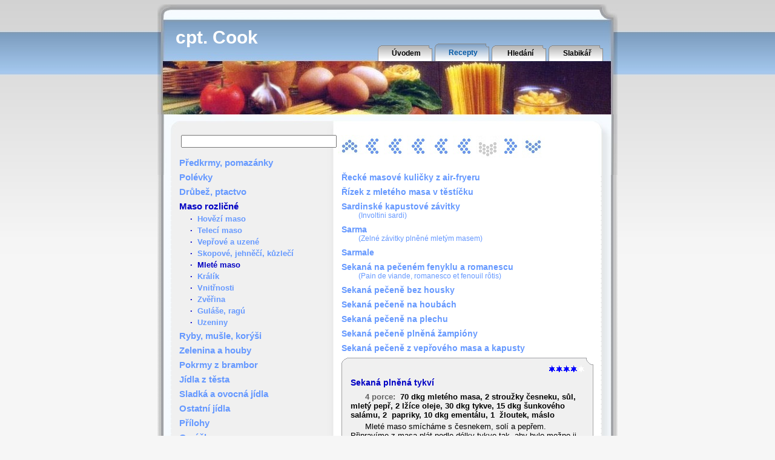

--- FILE ---
content_type: text/html
request_url: http://www.tacos.cz/recept/sekana-plnena-tykvi
body_size: 5336
content:
<body>

</body><!DOCTYPE HTML PUBLIC "-//W3C//DTD HTML 4.01 Transitional//EN" "http://www.w3.org/TR/html4/loose.dtd">
<html>
  <head>
    <title>Sekaná plněná tykví [kuchařka cpt. Cooka]</title>
    <meta http-equiv="content-type" content="text/html; charset=UTF-8">
    <link type="text/css" href="/cptcook.css" rel="stylesheet">
    <meta name="description" content="Recept: Sekaná plněná tykví. Postup: Mleté maso smícháme s česnekem, solí a pepřem. Připravíme z masa plát podle délky tykve tak, aby bylo možno ji do masa celou zabalit. Máme-li dva menší plody, připravíme pláty dva...">
<link rel="stylesheet" type="text/css" href="/jquery/jquery.autocomplete.css"><script type="text/javascript" src="/jquery/lib/jquery.js"></script><script type='text/javascript' src='/jquery/jquery.autocomplete.js'></script>     
    <script type="text/javascript">
      $().ready(function() {
  
        $('#search').autocomplete( '/find_recp.php', {
      		minChars: 3,
      		max: 40,
      		width: 320,
      		matchContains: true,
      		scroll: true,
      		selectFirst: false,
      		scrollHeight: 360
        } );
  
      	$('#search').result(function(event, data, formatted) {
      		if (data)
      		  location.href = data[1];
      	});
  
      });
    </script>

    <script type="text/javascript">
    
      var _gaq = _gaq || [];
      _gaq.push(['_setAccount', 'UA-18139901-1']);
      _gaq.push(['_trackPageview']);
    
      (function() {
        var ga = document.createElement('script'); ga.type = 'text/javascript'; ga.async = true;
        ga.src = ('https:' == document.location.protocol ? 'https://ssl' : 'http://www') + '.google-analytics.com/ga.js';
        var s = document.getElementsByTagName('script')[0]; s.parentNode.insertBefore(ga, s);
      })();
    
    </script>

    <!-- Základní Open Graph tagy kvůlivá FB Like -->
    <meta property="og:url" content="http://www.tacos.cz/recept/sekana-plnena-tykvi" />
    <meta property="og:title" content="Sekaná plněná tykví" />
    <meta property="og:image" content="" />
    <meta property="og:description" content="Kuchařský recept z webu tacos.cz" />
  </head>
  <body onselectstart='return false;' oncontextmenu='return false;' ondragstart='return false;'
    style='-webkit-user-select: none; -moz-user-select: none;'>
    <script LANGUAGE="JavaScript" type="text/javascript">
    function openw(sel,w,h){window.open(sel,'_blank','width='+w+', height='+h+', menubar=0, left=20, top=20,resizable=0, status=1, toolbar=0, location=0, scrollbars=1');}
    </script>
          <div id="zahlavi">
        <div id="title"> cpt. Cook </div>
        <div id="topmenu">
          <ul>
            <li><a href="/index.php">Úvodem</a></li><li class="active"><a href="/list.php">Recepty</a></li><li><a href="/hledani.php">Hledání</a></li><li><a href="/slabikar.php">Slabikář</a></li>          </ul>
        </div>
        <!-- vypnuto
<script language="JavaScript" type="text/javascript">
</script>
<noscript>
<a href="https://www.toplist.cz/"><img src="https://toplist.cz/count.asp?id=520879" border="0" alt="TOPlist" width="1" height="1"></a>
</noscript>-->
<!--
        <a href="https://www.toplist.cz/stat/520879/" id="toplistcz520879" title="TOPlist"><noscript><img src="https://toplist.cz/dot.asp?id=520879&njs=1" border="0"
        alt="TOPlist" width="1" height="1"/></noscript><script language="JavaScript">
        (function(d,e,s) {d.getElementById('toplistcz520879').innerHTML='<img src="https://toplist.cz/dot.asp?id=520879&http='+
        e(d.referrer)+'&t='+e(d.title)+'&l='+e(d.URL)+'&wi='+e(s.width)+'&he='+e(s.height)+'&cd='+
        e(s.colorDepth)+'" width="1" height="1" border="0" alt="TOPlist" />';
        }(document,encodeURIComponent,window.screen))
        </script></a>
          -->
      </div>
    <div id="page_obal">
      <div id="page">
        <div>&nbsp;</div>
        <div id="vlevo">
        <form autocomplete="off" action="/show_recp.php" method="post">
          <table style='margin-top:10px; margin-bottom:0;'>
          <tr>
          <td>
            <input type='text' name='search' id='search' value='' size='30' maxlength='30'>
            <input type='hidden' name='subgr' value='recept'>
          </td>
          <td>
      			<input id='idr' name='idr' type='hidden'>
    			</td>
          <td>
            <input type="image" src="/pics/lupa.png" alt="Hledat" />
          </td>
          </tr>
          </table>
  			</form>
        <h2><a href="/predkrmy-pomazanky.html">Předkrmy, pomazánky</a></h2><h2><a href="/polevky.html">Polévky</a></h2><h2><a href="/drubez-ptactvo.html">Drůbež, ptactvo</a></h2><h2>Maso rozličné</h2><h3>·&nbsp;&nbsp;<a href="/hovezi-maso.html">Hovězí maso</a></h3><h3>·&nbsp;&nbsp;<a href="/teleci-maso.html">Telecí maso</a></h3><h3>·&nbsp;&nbsp;<a href="/veprove-a-uzene.html">Vepřové a uzené</a></h3><h3>·&nbsp;&nbsp;<a href="/skopove-jehneci-kuzleci.html">Skopové, jehněčí, kůzlečí</a></h3><h3>·&nbsp;&nbsp;Mleté maso</h3><h3>·&nbsp;&nbsp;<a href="/kralik.html">Králík</a></h3><h3>·&nbsp;&nbsp;<a href="/vnitrnosti.html">Vnitřnosti</a></h3><h3>·&nbsp;&nbsp;<a href="/zverina.html">Zvěřina</a></h3><h3>·&nbsp;&nbsp;<a href="/gulase-ragu.html">Guláše, ragú</a></h3><h3>·&nbsp;&nbsp;<a href="/uzeniny.html">Uzeniny</a></h3><h2><a href="/ryby-musle-korysi.html">Ryby, mušle, korýši</a></h2><h2><a href="/zelenina-a-houby.html">Zelenina a houby</a></h2><h2><a href="/pokrmy-z-brambor.html">Pokrmy z brambor</a></h2><h2><a href="/jidla-z-testa.html">Jídla z těsta</a></h2><h2><a href="/sladka-a-ovocna-jidla.html">Sladká a ovocná jídla</a></h2><h2><a href="/ostatni-jidla.html">Ostatní jídla</a></h2><h2><a href="/prilohy.html">Přílohy</a></h2><h2><a href="/omacky.html">Omáčky</a></h2><h2><a href="/salaty-nakladana-zelenina.html">Saláty, nakl. zelenina</a></h2><h2><a href="/deserty-zakusky.html">Deserty, zákusky</a></h2><h2><a href="/napoje.html">Nápoje</a></h2>          <div style="padding-top: 20px;">
              <!--<p align="center">
                <IMG SRC="http://pocitadlo.netway.cz/cgi-bin/wc/-d/5/-z/-b/F0F0F0/-f/000000/-c/21/stoneware02" WIDTH=75 HEIGHT=20 VSPACE=4 ALT="počítadlo přístupů">
                <br>
                <font size="1">
                  <A HREF="http://pocitadlo.netway.cz/">WEBovské počítadlo</A>
                </font>
              </p>-->
              <!-- vypnuto koncem 2021
            <script src="https://c1.navrcholu.cz/code?site=100417;t=lb14" type="text/javascript"></script>
            <noscript>
              <div>
                <a href="https://navrcholu.cz/">
                  <img src="https://c1.navrcholu.cz/hit?site=100417;t=lb14;ref=;jss=0" width="14" height="14" alt="NAVRCHOLU.cz" style="border:none"></a>
              </div>
            </noscript>-->
            <a href="https://www.toplist.cz/stat/520879/" id="toplistcz520879" title="TOPlist">
              <noscript>
                <img src="https://toplist.cz/count.asp?id=520879&logo=counter&njs=1" border="0" alt="TOPlist" width="88" height="31"/>
              </noscript>
              <script language="JavaScript">
              (function(d,e,s) {d.getElementById('toplistcz520879').innerHTML='<img src="https://toplist.cz/count.asp?id=520879&logo=counter&http='+
              e(d.referrer)+'&t='+e(d.title)+'&l='+e(d.URL)+'&wi='+e(s.width)+'&he='+e(s.height)+'&cd='+
              e(s.colorDepth)+'" width="88" height="31" border="0" alt="TOPlist" />';
              }(document,encodeURIComponent,window.screen))
              </script>
            </a>
          </div>
        </div>
        <div id="vpravo">

        <div class='posun'><ul><li><a href="/mlete-maso.html" style='background-image:url(/pics/top_arrow.jpg);' title='Aidža s masovými kuličkami...'></a></li><li><a href="/s020/mlete-maso.html" style='background-image:url(/pics/left_arrow.jpg);' title='Hanácká křenová placka...'></a></li><li><a href="/s040/mlete-maso.html" style='background-image:url(/pics/left_arrow.jpg);' title='Karbanátky s rajskou omáčkou...'></a></li><li><a href="/s060/mlete-maso.html" style='background-image:url(/pics/left_arrow.jpg);' title='Kořeněný cottage pie...'></a></li><li><a href="/s080/mlete-maso.html" style='background-image:url(/pics/left_arrow.jpg);' title='Masové kuličky s čedarem zapečené v orzu...'></a></li><li><a href="/s100/mlete-maso.html" style='background-image:url(/pics/left_arrow.jpg);' title='Obalovaná vejce...'></a></li><li><a name='actual' style='background-image:url(/pics/actual.jpg);'></a></li><li><a href="/s140/mlete-maso.html" style='background-image:url(/pics/right_arrow.jpg);' title='Skotská vejce z air-fryeru...'></a></li><li><a href="/s160/mlete-maso.html" style='background-image:url(/pics/bottom_arrow.jpg);' title='Vepřové klopsy III...'></a></li></ul></div><div class='cistic'></div>
<script language="JavaScript" type="text/javascript">
function addRule (selector, rule, atrib) {
  if (document.all){         /* IE */
      var ss=document.styleSheets[0].rules;
      var nazev="removeRule"
      var pravidlo="addRule(selector, rule)"
  }else{                   /* FireFox */
      var ss=document.styleSheets[0].cssRules;
      var nazev="deleteRule"
      var pravidlo="insertRule(selector + ' { ' + rule + ' }', 0)"
  }
  for (var intI=0; intI<ss.length; intI++) {
    if (ss[intI].selectorText.toLowerCase()==selector.toLowerCase()) {
      var strTemp = ss[intI].style.cssText.toLowerCase()
      var pocet=strTemp.length
      var prvni=strTemp.indexOf(atrib+": ",0)
      if (prvni>-1) {
          var posledni=strTemp.indexOf(";",prvni)
          var levy = strTemp.substring(0,prvni)
          var pravy=""
          if (posledni>-1) {
            pravy = strTemp.substring(posledni+1,strTemp.length)
          }
          rule=levy + rule + pravy
        }
      eval("document.styleSheets[0]."+nazev+"(intI)")
      break
    }
  }
  eval("document.styleSheets[0]."+pravidlo)
}
</script>

<br><h4><a href="/recept/recke-masove-kulicky-z-air-fryeru">Řecké masové kuličky z air-fryeru</a></h4>
<h4><a href="/recept/rizek-z-mleteho-masa-v-testicku">Řízek z mletého masa v těstíčku</a></h4>
<h4><a href="/recept/sardinske-kapustove-zavitky">Sardinské kapustové závitky<br><span style='font-size:84%; font-weight:normal; margin-left:-46px;'>(Involtini sardi)</span></a></h4>
<h4><a href="/recept/sarma">Sarma<br><span style='font-size:84%; font-weight:normal; margin-left:-46px;'>(Zelné závitky plněné mletým masem)</span></a></h4>
<h4><a href="/recept/sarmale#detail">Sarmale</a></h4>
<h4><a href="/recept/sekana-na-pecenem-romanescu-a-fenyklu#detail">Sekaná na pečeném fenyklu a romanescu<br><span style='font-size:84%; font-weight:normal; margin-left:-46px;'>(Pain de viande, romanesco et fenouil rôtis)</span></a></h4>
<h4><a href="/recept/sekana-pecene-bez-housky#detail">Sekaná pečeně bez housky</a></h4>
<h4><a href="/recept/sekana-pecene-na-houbach#detail">Sekaná pečeně na houbách</a></h4>
<h4><a href="/recept/sekana-pecene-na-plechu#detail">Sekaná pečeně na plechu</a></h4>
<h4><a href="/recept/sekana-pecene-plnena-zampiony#detail">Sekaná pečeně plněná žampióny</a></h4>
<h4><a href="/recept/sekana-pecene-z-veproveho-masa-a-kapusty#detail">Sekaná pečeně z vepřového masa a kapusty</a></h4>

<div class="aktualni">
<div class="hlavicka"></div>
<div class="box">
<div class="stat">&nbsp;&nbsp;&nbsp;<span title=" 4 hvězdičky - dobré jídlo, k zopakování "><img src="/pics/bluestar.gif" height="12" width="12" border="0" alt="bluestar"><img src="/pics/bluestar.gif" height="12" width="12" border="0" alt="bluestar"><img src="/pics/bluestar.gif" height="12" width="12" border="0" alt="bluestar"><img src="/pics/bluestar.gif" height="12" width="12" border="0" alt="bluestar"><img src="/pics/whitestar.gif" height="12" width="12" border="0" alt="whitestar"></span></div>
<h1 id='detail'>Sekaná plněná tykví</h1>
<span class='hadvert'> recept ze stránek www.tacos.cz </span><div class="suroviny"><span class="porce" onmouseover="addRule('.porce','color: white','color')" onmouseout="addRule('.porce','color: #606060','color')" onclick="openw('/davkovani.php',480,240)" title='Kliknutím můžete změnit počet porcí a přepočítat dávkování.'>4 porce:&nbsp;&nbsp;</span>70&nbsp;dkg mletého masa, 2&nbsp;stroužky česneku, sůl, mletý pepř, 2&nbsp;lžíce oleje, 30&nbsp;dkg tykve, 1<span class='hadvert'>1</span>5&nbsp;dkg šunkového salámu, 2&nbsp; papriky, 10&nbsp;dkg ementálu, 1<span class='hadvert'>/2</span>&nbsp; žloutek, máslo</div>
<div class="postup"><span class='hadvert'>zkopírováno z http://www.tacos.cz </span>Mleté maso smícháme s česnekem, solí a pepřem. Připravíme z masa plát podle délky tykve tak, aby bylo možno ji do masa celou zabalit. Máme-li dva menší plody, připravíme pláty dva. Náplň uděláme takto: na oleji osmahneme najemno nakrájený salám a na tenké proužky nakrájenou papriku. Vmícháme strouhaný sýr. Necháme vychladnout. Tykev rozkrojíme podélně na polovinu, vydlabeme ji hranatou lžičkou a naplníme ji výše uvedenou směsí. Tykev obalíme mletým masem a vytvarujeme úhlednou šišku. Šišku potřeme žloutkem a položíme do pekáčku. Kolem dáme nakrájené máslo a dáme do trouby. Pečeme v předehřáté troubě 1 hodinu. <p><span class='hadvert'>www.tacos.cz </span>Příloha: bramborová kaše a pikantní salát z papriky a dužniny tykve</div>
<div class="zobrazen">vloženo 01.01.2007&nbsp;&nbsp;&nbsp;&nbsp;zobrazeno 2355x&nbsp;&nbsp;&nbsp;&nbsp;<a href="/ktisku.php?ID=2099" onclick="window.open('/ktisku.php?ID=2099','_blank','width=700,height=400,menubar=1,titlebar=1,left=20,top=20,resizable=1,status=1,toolbar=0,location=0,scrollbars=1,directories=0');return false">verze pro tisk</a></div>
        <!--<div id="fb-root"></div>
        <script async defer crossorigin="anonymous" 
                src="https://connect.facebook.net/cs_CZ/sdk.js#xfbml=1&version=v19.0">
        </script>
        <div class="fb-like" 
             data-href="https://www.tacos.cz/recept/sekana-plnena-tykvi" 
             data-width="" 
             data-layout="button_count" 
             data-action="like" 
             data-size="small" 
             data-share="false">
        </div>-->
        </div>
<div class="paticka"></div>
</div>
<h4><a href="/recept/sekana-se-syrem#detail">Sekaná se sýrem</a></h4>
<h4><a href="/recept/sekana-se-spenatem-a-parmezanem#detail">Sekaná se špenátem a parmezánem</a></h4>
<h4><a href="/recept/sekana-z-veproveho-s-jablky#detail">Sekaná z vepřového s jablky</a></h4>
<h4><a href="/recept/sekane-hovezi-parmentier#detail">Sekané hovězí Parmentier<br><span style='font-size:84%; font-weight:normal; margin-left:-46px;'>(Boeuf haché Parmentier)</span></a></h4>
<h4><a href="/recept/sekane-rizky-v-testicku#detail">Sekané řízky v těstíčku</a></h4>
<h4><a href="/recept/sekanina-svatecni#detail">Sekanina sváteční</a></h4>
<h4><a href="/recept/sekanina-vsedni#detail">Sekanina všední</a></h4>
<h4><a href="/recept/kebab-v-pekaci#detail">Sini kebabı<br><span style='font-size:84%; font-weight:normal; margin-left:-46px;'>(Kebab v pekáči)</span></a></h4>
<table><tr><td style='width:38px'><div id='arrow_left'><a href='/s100/mlete-maso.html'></a></div></td><td style='width:328px'></td><td style='width:38px'><div id='arrow_right'><a href='/s140/mlete-maso.html'></a></div></td></tr></table>        </div>
        <div class="cistic"></div>
      </div>
    </div>
    <div id="page_end">
    </div>

  </body>
</html>
